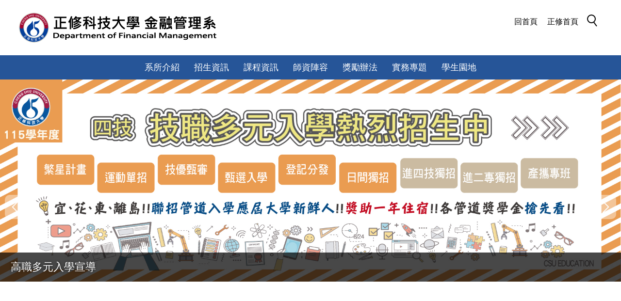

--- FILE ---
content_type: text/html; charset=UTF-8
request_url: https://fb.csu.edu.tw/
body_size: 9424
content:
<!DOCTYPE html>
<html lang="zh-Hant">
<head>


<meta http-equiv="Content-Type" content="text/html; charset=utf-8">
<meta http-equiv="X-UA-Compatible" content="IE=edge,chrome=1" />
<meta name="viewport" content="initial-scale=1.0, user-scalable=1, minimum-scale=1.0, maximum-scale=3.0">
<meta name="apple-mobile-web-app-capable" content="yes">
<meta name="apple-mobile-web-app-status-bar-style" content="black">
<meta name="keywords" content="請填寫網站關鍵記事，用半角逗號(,)隔開" />
<meta name="description" content="請填寫網站簡述" />

<meta content="index,follow" name="robots">

<meta property="og:image"  content="/var/file/112/1112/msys_1112_131569_18610.ico" />

<title>金融管理系(所) </title>

<link rel="shortcut icon" href="/var/file/112/1112/msys_1112_131569_18610.ico" type="image/x-icon" />
<link rel="icon" href="/var/file/112/1112/msys_1112_131569_18610.ico" type="image/x-icon" />
<link rel="bookmark" href="/var/file/112/1112/msys_1112_131569_18610.ico" type="image/x-icon" />

<link rel="apple-touch-icon-precomposed" href="/var/file/112/1112/msys_1112_131569_18610.ico">
<link rel="apple-touch-icon" href="/var/file/112/1112/msys_1112_131569_18610.ico">

<link rel="stylesheet" href="/var/file/112/1112/mobilestyle/combine-zh-tw.css?t=e7dba2d60f" type="text/css" />
<script language="javascript"><!--
 var isHome = true 
 --></script>
<script language="javascript"><!--
 var isExpanMenu = false 
 --></script>
<script type="text/javascript" src="/var/file/js/m_20250707.js" ></script>
</head>
 
<body class="page_mobilehome  ">

<div class="wrap">


<a href="#start-C" class="focusable" title="跳到主要內容區">跳到主要內容區</a>


<div class="fpbgvideo"></div>
<div class="minner">

<div id="Dyn_head">
<div class="header">
	<div class="minner ">







	
<div class="selfhead">
		<div class="meditor">
	
      
         
			<style type="text/css">@import url('https://fonts.googleapis.com/css2?family=Noto+Serif+TC&display=swap');
</style>
<div class="head">
<div class="mlogo"><a href="/"><img alt="" height="64" src="/var/file/112/1112/img/329841070.png" width="655" /></a></div>

<div class="hsearch"><a aria-expanded="false" class="btn navbar-toggle1 sch-toggle" data-toggle="collapse" href="#headsearch" role="button"><span>Search</span></a>

<div class="collapse" id="headsearch">&nbsp;</div>
</div>

<div class="mycollapse1"><button class="navbar-toggle topmenu" data-target=".nav-toggle1" data-toggle="collapse" type="button"><span class="glyphicons show_lines">MENU</span></button>

<div class="navbar-collapse collapse nav-toggle1" id="collapseExample1">
<div class="topnav">
				
				



   
<div class="headnavcust">
	<div class="mnavbar mn-collapse">
		<button type="button" class="navbar-toggle" data-toggle="collapse" data-target=".hd-topnav" aria-expanded="false">
			<span class="glyphicons show_lines">Menu</span>
		</button>
		<div class="nav-toggle collapse navbar-collapse iosScrollToggle hd-topnav">
			<div class="hdmenu">
				<ul class="nav navbar-nav" id="a5cc2f642d6c6bfcd5d065f730cc650a9_MenuTop_topnav">
				
					<li  class=" dropdown "  id="Hln_57" ><a  href="/app/index.php" title="回首頁">回首頁</a></li>
				
					<li  class=" dropdown "  id="Hln_187" ><a  href="https://www.csu.edu.tw/UIPWeb/wSite/mp?mp=10001" title="正修首頁">正修首頁</a></li>
				
        		
				</ul>
			</div>
		</div>
	</div>
</div>

<script>
$(document).ready(function(){
	$(".mnavbar .navbar-toggle").click(function(){
		$(this).toggleClass("open");
		var ariaExpanded = $(this).attr('aria-expanded');
		$(this).attr('aria-expanded',ariaExpanded !== 'true');
	});
   $(".mycollapse .navbar-toggle").click(function(){
      $(this).toggleClass("open");
      var ariaExpanded = $(this).attr('aria-expanded');
      $(this).attr('aria-expanded',ariaExpanded !== 'true');
   });
   $('.iosScrollToggle').on('shown.bs.collapse', function () {
		var togglePos = $(this).css('position');
      if(togglePos !== 'static'){
          ModalHelper.afterOpen();
      }
    });

    $('.iosScrollToggle').on('hide.bs.collapse', function () {
		var togglePos = $(this).css('position');
      if(togglePos !== 'static'){
			ModalHelper.beforeClose();
      }
    });
	
});
</script>



	

<script language="javascript">


	MulttabSwitch("a5cc2f642d6c6bfcd5d065f730cc650a9_MenuTop_topnav");

</script>

         
			</div>
</div>
</div>

<div class="mycollapse"><button class="navbar-toggle" data-target=".nav-toggle" data-toggle="collapse" type="button"><span class="glyphicons show_lines">MENU</span></button>

<div class="navbar-collapse collapse nav-toggle" id="collapseExample2">
<div class="mainmenu">
				
				



   
<div class="headnavcust">
	<div class="mnavbar mn-collapse">
		<button type="button" class="navbar-toggle" data-toggle="collapse" data-target=".hd-mainmenu" aria-expanded="false">
			<span class="glyphicons show_lines">Menu</span>
		</button>
		<div class="nav-toggle collapse navbar-collapse iosScrollToggle hd-mainmenu">
			<div class="hdmenu">
				<ul class="nav navbar-nav" id="a5cc2f642d6c6bfcd5d065f730cc650a9_MenuTop_mainmenu">
				
					<li  class=" dropdown "  id="Hln_62" class="dropdown" ><a role="button" aria-expanded="false" class="dropdown-toggle" data-toggle="dropdown" href="javascript:void(0);return false;" title="系所介紹">系所介紹</a><ul class="dropdown-menu" id="submenu1_62"><li  class=" dropdown " id="Hln_2357"><a href="/p/412-1112-1835.php?Lang=zh-tw" title="主任的話">主任的話</a></li><li  class=" dropdown " id="Hln_534"><a href="/p/412-1112-2298.php?Lang=zh-tw" title="教育目標">教育目標</a></li><li  class=" dropdown " id="Hln_535"><a href="/p/412-1112-2297.php?Lang=zh-tw" title="系所特色">系所特色</a></li><li  class=" dropdown " id="Hln_536"><a href="/p/412-1112-2314.php?Lang=zh-tw" title="發展沿革">發展沿革</a></li><li  class=" dropdown " id="Hln_537"><a href="/p/412-1112-2315.php?Lang=zh-tw" title="系所設備">系所設備</a></li><li  class=" dropdown " id="Hln_538"><a href="/p/412-1112-2324.php?Lang=zh-tw" title="系所位置">系所位置</a></li><li  class=" dropdown " id="Hln_539"><a href="/p/412-1112-2316.php?Lang=zh-tw" title="就業發展">就業發展</a></li><li  class=" dropdown " id="Hln_540"><a href="/p/412-1112-2318.php?Lang=zh-tw" title="連絡我們">連絡我們</a></li></ul></li>
				
					<li  class=" dropdown "  id="Hln_63" class="dropdown" ><a role="button" aria-expanded="false" class="dropdown-toggle" data-toggle="dropdown" href="javascript:void(0);return false;" title="招生資訊">招生資訊</a><ul class="dropdown-menu" id="submenu1_63"><li  class=" dropdown " id="Hln_541"><a href="/p/412-1112-2300.php?Lang=zh-tw" title="碩士班">碩士班</a></li><li  class=" dropdown " id="Hln_542"><a href="/p/412-1112-2301.php?Lang=zh-tw" title="日間部">日間部</a></li><li  class=" dropdown " id="Hln_543"><a href="/p/412-1112-2302.php?Lang=zh-tw" title="進修部">進修部</a></li><li  class=" dropdown " id="Hln_544"><a href="/p/412-1112-2311.php?Lang=zh-tw" title="入學獎勵">入學獎勵</a></li></ul></li>
				
					<li  class=" dropdown "  id="Hln_64" class="dropdown" ><a role="button" aria-expanded="false" class="dropdown-toggle" data-toggle="dropdown" href="javascript:void(0);return false;" title="課程資訊">課程資訊</a><ul class="dropdown-menu" id="submenu1_64"><li  class=" dropdown " id="Hln_545"><a  role="button" aria-expanded="false" class="dropdown-toggle" data-toggle="dropdown" href="javascript:void(0);return false;" title="課程規劃">課程規劃</a><ul class="dropdown-menu" id="submenu2_545"><li  class=" dropdown " id="Hln_3213"><a href="https://fb.csu.edu.tw/p/404-1112-25210.php?Lang=zh-tw" title="日間部碩士班課程標準">日間部碩士班課程標準</a></li><li  class=" dropdown " id="Hln_3211"><a href="https://fb.csu.edu.tw/p/404-1112-25207.php?Lang=zh-tw" title="日間部四技課程標準">日間部四技課程標準</a></li><li  class=" dropdown " id="Hln_3212"><a href="https://fb.csu.edu.tw/p/404-1112-25209.php?Lang=zh-tw" title="進修部四技課程標準">進修部四技課程標準</a></li></ul></li><li  class=" dropdown " id="Hln_546"><a href="/p/412-1112-2306.php?Lang=zh-tw" title="課程模組">課程模組</a></li><li  class=" dropdown " id="Hln_547"><a href="/p/412-1112-2307.php?Lang=zh-tw" title="修課規定">修課規定</a></li><li  class=" dropdown " id="Hln_548"><a href="/p/412-1112-2308.php?Lang=zh-tw" title="校外實習">校外實習</a></li><li  class=" dropdown " id="Hln_550"><a href="/p/412-1112-2327.php?Lang=zh-tw" title="實務專題">實務專題</a></li><li  class=" dropdown " id="Hln_549"><a href="/p/412-1112-2329.php?Lang=zh-tw" title="產學合作">產學合作</a></li><li  class=" dropdown " id="Hln_551"><a href="/p/412-1112-2330.php?Lang=zh-tw" title="課程配合">課程配合</a></li><li  class=" dropdown " id="Hln_2898"><a href="/p/412-1112-2953.php?Lang=zh-tw" title="專業證照實施辦法">專業證照實施辦法</a></li></ul></li>
				
					<li  class=" dropdown "  id="Hln_65" class="dropdown" ><a role="button" aria-expanded="false" class="dropdown-toggle" data-toggle="dropdown" href="javascript:void(0);return false;" title="師資陣容">師資陣容</a><ul class="dropdown-menu" id="submenu1_65"><li  class=" dropdown " id="Hln_553"><a href="https://c013.csu.edu.tw/p/905-1112-0428.php?Lang=zh-tw" title="系主任">系主任</a></li><li  class=" dropdown " id="Hln_554"><a href="/p/412-1112-2323.php?Lang=zh-tw" title="師資介紹">師資介紹</a></li></ul></li>
				
					<li  class=" dropdown "  id="Hln_66" class="dropdown" ><a role="button" aria-expanded="false" class="dropdown-toggle" data-toggle="dropdown" href="javascript:void(0);return false;" title="獎勵辦法">獎勵辦法</a><ul class="dropdown-menu" id="submenu1_66"><li  class=" dropdown " id="Hln_555"><a href="/p/412-1112-2312.php?Lang=zh-tw" title="專業證照獎勵辦法">專業證照獎勵辦法</a></li><li  class=" dropdown " id="Hln_556"><a href="/p/412-1112-2339.php?Lang=zh-tw" title="專業英文競賽獎勵">專業英文競賽獎勵</a></li><li  class=" dropdown " id="Hln_557"><a href="/p/412-1112-2313.php?Lang=zh-tw" title="實務專題競賽獎勵">實務專題競賽獎勵</a></li></ul></li>
				
					<li  class=" dropdown "  id="Hln_2384" class="dropdown" ><a role="button" aria-expanded="false" class="dropdown-toggle" data-toggle="dropdown" href="javascript:void(0);return false;" title="實務專題">實務專題</a><ul class="dropdown-menu" id="submenu1_2384"><li  class=" dropdown " id="Hln_2385"><a href="/p/412-1112-2342.php?Lang=zh-tw" title="實施辦法">實施辦法</a></li><li  class=" dropdown " id="Hln_2386"><a href="/p/412-1112-2343.php?Lang=zh-tw" title="實施時程">實施時程</a></li><li  class=" dropdown " id="Hln_2387"><a href="/p/412-1112-2344.php?Lang=zh-tw" title="相關表件">相關表件</a></li></ul></li>
				
					<li  class=" dropdown "  id="Hln_2383" ><a  href="https://www.flickr.com/photos/169587266@N06/albums/" title="學生園地">學生園地</a></li>
				
        		
				</ul>
			</div>
		</div>
	</div>
</div>



	

<script language="javascript">


	MulttabSwitch("a5cc2f642d6c6bfcd5d065f730cc650a9_MenuTop_mainmenu");

</script>

         
         </div>
</div>
</div>
</div>

<div id="banner">&nbsp;</div>
<script>
        $(document).ready(function () {
            $.hajaxOpenUrl("/app/index.php?Action=mobileloadmod&Type=mobile_sz_mstr&Nbr=16", '#banner');
            $.hajaxOpenUrl("/app/index.php?Action=mobileloadmod&Type=mobilesch&Nbr=0", '#headsearch');
$(".header .topmenu").click(function(){
$(".header .topmenu").toggleClass("menuopening");
});
$(".header .mycollapse .navbar-toggle").click(function(){
$("body").toggleClass("mobileBody");
});

        });
    </script>
      
      
   






	
	</div>
</div>




	</div>
</div>
<script language="javascript">


$('.hdmenu .dropdown-toggle').on("click", function(event){
	event.stopPropagation();
});

$('.hdmenu .dropdown-toggle .caret').on("click", function(event){
	event.stopPropagation();
	event.preventDefault();
	$(event.target).parent().parent().click();
});
$(document).ready(function(){
	var isPhone = /Android|webOS|iPhone|iPad|iPod|BlackBerry|IEMobile|Opera Mini/i.test(navigator.userAgent);
	$(".hdmenu .dropdown-toggle").parent().off("mouseenter");
	$(".hdmenu .dropdown-toggle").parent().on("mouseenter",function(event){
		if(isPhone || isExpanMenu) {
			if(!$(event.target).hasClass("caret"))
			return;
		}
		if((isExpanMenu && isPhone) || !isExpanMenu){
			if(!$(this).hasClass('open'))
				$(this).addClass('open');
		}
			
	});
});


if(typeof(_LoginHln)=='undefined') var _LoginHln = new hashUtil();

if(typeof(_LogoutHln)=='undefined') var _LogoutHln = new hashUtil();

if(typeof(_HomeHln)=='undefined') var _HomeHln = new hashUtil();

if(typeof(_InternalHln)=='undefined') var _InternalHln = new hashUtil();


$(document).ready(function(){
   if(typeof(loginStat)=='undefined') {
   	if(popChkLogin()) loginStat="login";
   	else loginStat="logout";
	}
	dealHln(isHome,loginStat,$('div.hdmenu'));

	
		MulttabSwitch("a5cc2f642d6c6bfcd5d065f730cc650a9_MenuTop");
	
	
});

var firstWidth = window.innerWidth;
function mobilehead_widthChangeCb() {
if((firstWidth>=767 && window.innerWidth<767) || (firstWidth<767 && window.innerWidth>=767))  location.reload();
if(window.innerWidth <767) {
setTimeout(()=>{
	var div = document.getElementsByClassName('mycollapse');
	if(div=='undefined' || div.length==0) div = document.getElementsByClassName('nav-toggle navbar-collapse iosScrollToggle');
   div = div[0];
   //var focusableElements = div.querySelectorAll('li>a[href], button, input[type="text"], select, textarea');
   var focusableElements = div.querySelectorAll('a[href], button, input[type="text"], select, textarea');
	focusableElements[focusableElements.length-1].addEventListener('keydown', function(event) {
   	if (event.key === 'Tab') {
      	$(".hdmenu .dropdown").removeClass("open");
         var button= document.getElementsByClassName('navbar-toggle');
         button= button[0];
         button.click();
      }
	});
},1000);
}else{
	var div = document.getElementsByClassName('mycollapse');
   if(div=='undefined' || div.length==0) div = document.getElementsByClassName('nav-toggle navbar-collapse iosScrollToggle');
   div = div[0];
   var focusableElements = div.querySelectorAll('a[href]');
   focusableElements[focusableElements.length-1].addEventListener('keydown', function(event) {
      if (event.key === 'Tab') {
         $(".hdmenu .dropdown").removeClass("open");
      }
   });
}
}
window.addEventListener('resize', mobilehead_widthChangeCb);
mobilehead_widthChangeCb();
</script>
<noscript>本功能需使用支援JavaScript之瀏覽器才能正常操作</noscript>
<!-- generated at Mon Nov 24 2025 16:41:29 --></div>

<main id="main-content">
<div class="main">
<div class="minner">

	
	
<div class="row col1 row_0">
	<div class="mrow ">
		
			
			
			
			 
		
			
			
			
			
				
        		
         	
				<div class="col col_02">
					<div class="mcol">
					
						
						
						<div id="Dyn_2_1" class="M10045  ">

<script>
$(document).ready(function() {
	$('#a528f7b5aca38186ef84893dc8c14668c_Div .nav-tabs a').keydown(function (e) {
		if (e.shiftKey && e.keyCode === 9) {
	   	$(this).parent().prev().children().tab('show');
	   	$(this).parent().prev().children().prop("tabindex","0");
  		}
	});
	$('#a528f7b5aca38186ef84893dc8c14668c_Div .nav-tabs a').focus(function (e) {
		a528f7b5aca38186ef84893dc8c14668c_goto(this);
	});
});
function a528f7b5aca38186ef84893dc8c14668c_goto(obj){
		$(obj).tab('show');
		$(obj).prop("tabindex","0");
		$(obj).attr("aria-selected","true");
		$(obj).parent().siblings().children().prop("tabindex","-1");
		$(obj).parent().siblings().children().removeAttr("aria-selected");
		$('#sm_a528f7b5aca38186ef84893dc8c14668c_0').prop("tabindex","0");
}
</script>
<div id="a528f7b5aca38186ef84893dc8c14668c_Div" class="module module-complex md_style1">
	<div class="minner">
		<header class="mt mthide ">
	 
	
</header>

		<section class="mb">
			<nav><ul role="presentation" class="nav nav-tabs">
			
			
			<li role="presentation" class="active"><a title="最新公告"  id="sm_a528f7b5aca38186ef84893dc8c14668c_0"  tabindex="0" href="#cmb_4_0" data-toggle="tab" role="tab" aria-selected="true"><h2>最新公告</h2></a></li>
			
			
			
			
			
			<li role="presentation"><a title="系務公告" id="sm_a528f7b5aca38186ef84893dc8c14668c_1"  tabindex="-1" href="#cmb_4_1" data-toggle="tab" role="tab"><h2>系務公告</h2></a></li>
			
			
			
			
			<li role="presentation"><a title="師生榮譽" id="sm_a528f7b5aca38186ef84893dc8c14668c_2"  tabindex="-1" href="#cmb_4_2" data-toggle="tab" role="tab"><h2>師生榮譽</h2></a></li>
			
			
			
			
			<li role="presentation"><a title="競賽訊息" id="sm_a528f7b5aca38186ef84893dc8c14668c_3"  tabindex="-1" href="#cmb_4_3" data-toggle="tab" role="tab"><h2>競賽訊息</h2></a></li>
			
			
			</ul></nav>
			<div class="tab-content">
				
				
				
				
				
					<div class="tab-pane fade in active" id="cmb_4_0">
						<div id="sm_div_cmb_4_10044"></div>
	               <script>$(document).ready(function() {$.hajaxOpenUrl('/app/index.php?Action=mobileloadmod&Type=mobile_rcg_mstr&Nbr=27','#sm_div_cmb_4_10044','',function(){menuDropAct(0);});})</script>
						
							<a id="sm_a528f7b5aca38186ef84893dc8c14668c_1_href" href="" onkeyup="$('#sm_a528f7b5aca38186ef84893dc8c14668c_1').focus();"><img  alt="" src="/images/clear.gif" /></a>
						
					</div>
				
				
				
				
				
				
				
				
				
					<div class="tab-pane fade" id="cmb_4_1">
						<div id="sm_div_cmb_4_10041"></div>
                  <script>$(document).ready(function() {$.hajaxOpenUrl('/app/index.php?Action=mobileloadmod&Type=mobile_rcg_mstr&Nbr=24','#sm_div_cmb_4_10041','',function(){menuDropAct(0);});})</script>

						
							<a id="sm_a528f7b5aca38186ef84893dc8c14668c_2_href" href="" onkeyup="$('#sm_a528f7b5aca38186ef84893dc8c14668c_2').focus();"><img  alt="" src="/images/clear.gif" /></a>
						

					</div>
            
				
				
				
				
				
				
				
					<div class="tab-pane fade" id="cmb_4_2">
						<div id="sm_div_cmb_4_10043"></div>
                  <script>$(document).ready(function() {$.hajaxOpenUrl('/app/index.php?Action=mobileloadmod&Type=mobile_rcg_mstr&Nbr=26','#sm_div_cmb_4_10043','',function(){menuDropAct(0);});})</script>

						
							<a id="sm_a528f7b5aca38186ef84893dc8c14668c_3_href" href="" onkeyup="$('#sm_a528f7b5aca38186ef84893dc8c14668c_3').focus();"><img  alt="" src="/images/clear.gif" /></a>
						

					</div>
            
				
				
				
				
				
				
				
					<div class="tab-pane fade" id="cmb_4_3">
						<div id="sm_div_cmb_4_10042"></div>
                  <script>$(document).ready(function() {$.hajaxOpenUrl('/app/index.php?Action=mobileloadmod&Type=mobile_rcg_mstr&Nbr=25','#sm_div_cmb_4_10042','',function(){menuDropAct(0);});})</script>

						

					</div>
            
				
				
			</div>
		</section>
	</div>
</div>

<!-- generated at Wed Sep 24 2025 11:15:01 --></div>

					
						
						
						<div id="Dyn_2_2" class="M10046  ">

<div class="module module-special md_style3">
<div class="mouter">
	<header class="mt ">
	 
	<h2 class="mt-title">活動訊息</h2>
</header>

	<section class="mb">
		
      
      	
	<div class="row listBS">
	
	
		
		<div class="d-item v-itd col-sm-4">
<div class="mbox">
	<div class="d-img">
		<a href="https://fb.csu.edu.tw/p/406-1112-24829,r28.php?Lang=zh-tw"  title="2026探索冬令營-Money Go！青春理財體驗營"><img src="/var/file/112/1112/pictures/905/m/mczh-tw960x450_small24829_730581891717.jpg"  class="img-responsive" alt="2026探索冬令營-Money Go！青春理財體驗營圖片" /></a>
	</div>
	<div class="d-txt">
		<div class="mtitle">
			
			<a href="https://fb.csu.edu.tw/p/406-1112-24829,r28.php?Lang=zh-tw"  title="2026探索冬令營-Money Go！青春理財體驗營">
				2026探索冬令營-Money Go！青春理財體驗營
			</a>
			
			
			
		</div>
		<div class="mdetail">
			
   <div class="meditor">
			<div class="dateTime">2025/11/6</div>
<div class="location">全國性</div>
	</div>
			
		</div>
	</div>
	
</div>
</div>

		
	
		
		<div class="d-item v-itd col-sm-4">
<div class="mbox">
	<div class="d-img">
		<a href="https://fb.csu.edu.tw/p/406-1112-24425,r28.php?Lang=zh-tw"  title="2025_10月全國高中職金融商品投資邀請賽"><img src="/var/file/112/1112/pictures/552/m/mczh-tw960x450_small24425_228267584113.jpg"  class="img-responsive" alt="2025_10月全國高中職金融商品投資邀請賽圖片" /></a>
	</div>
	<div class="d-txt">
		<div class="mtitle">
			
			<a href="https://fb.csu.edu.tw/p/406-1112-24425,r28.php?Lang=zh-tw"  title="2025_10月全國高中職金融商品投資邀請賽">
				2025_10月全國高中職金融商品投資邀請賽
			</a>
			
			
			
		</div>
		<div class="mdetail">
			
   <div class="meditor">
			<div class="dateTime">2025/10/31</div>
<div class="location">全國性</div>
	</div>
			
		</div>
	</div>
	
</div>
</div>

		
	
		
		<div class="d-item v-itd col-sm-4">
<div class="mbox">
	<div class="d-img">
		<a href="https://fb.csu.edu.tw/p/406-1112-23786,r28.php?Lang=zh-tw"  title="2025全國大專院校金融投資模擬競賽"><img src="/var/file/112/1112/pictures/536/m/mczh-tw960x450_small23786_612537306715.jpg"  class="img-responsive" alt="2025全國大專院校金融投資模擬競賽圖片" /></a>
	</div>
	<div class="d-txt">
		<div class="mtitle">
			
			<a href="https://fb.csu.edu.tw/p/406-1112-23786,r28.php?Lang=zh-tw"  title="2025全國大專院校金融投資模擬競賽">
				2025全國大專院校金融投資模擬競賽
			</a>
			
			
			
		</div>
		<div class="mdetail">
			
   <div class="meditor">
			<div class="dateTime">2025/11/27</div>
<div class="location">全國性</div>
	</div>
			
		</div>
	</div>
	
</div>
</div>

		
	
	</div>


      
   	
			<p class="more"><a href="https://fb.csu.edu.tw/p/403-1112-28-1.php?Lang=zh-tw" title="更多活動">更多活動</a></p>
   	
	</section>
</div>
</div>

</div>

					
						
						
						<div id="Dyn_2_3" class="M10039  ">

<div class="module module-special md_style2">
<div class="mouter">
	<header class="mt ">
	 
	<h2 class="mt-title">專業連結</h2>
</header>

	<section class="mb">
		
      
      	
	<div class="row listBS">
	
	
		
		<div class="d-item v-itd col-sm-4">
<div class="mbox">
	<div class="d-img">
		<a href="https://ics2.softbi.com/toc.adm.marketing.marketing.action"  title="雲端華陀"><img src="/var/file/112/1112/pictures/714/m/mczh-tw960x450_small264_326918983804.jpg"  class="img-responsive" alt="雲端華陀圖片" /></a>
	</div>
	<div class="d-txt">
		<div class="mtitle">
			
			<a href="https://ics2.softbi.com/toc.adm.marketing.marketing.action"  title="雲端華陀">
				雲端華陀
			</a>
			
			
			
		</div>
		<div class="mdetail">
			<i class="mdate before">2023/12/18 </i>
   <div class="meditor">
			正修科大參加「2023匯上海兩岸電競文化節」《英雄聯盟》賽事，經過一番激戰，從247支隊事，經過一番激戰，從247支隊伍脫穎而出拿下季軍，展現正修電子競技實力。本次在大陸上海舉行的「2023匯上海兩岸電競...
	</div>
			
		</div>
	</div>
	
</div>
</div>

		
	
		
		<div class="d-item v-itd col-sm-4">
<div class="mbox">
	<div class="d-img">
		<a href="https://tejpro.tej.com.tw/SchoolDoc/CSU/?lang=zh-TW"  title="TEJPRO資料庫系統"><img src="/var/file/112/1112/pictures/674/m/mczh-tw960x450_small266_665315103452.jpg"  class="img-responsive" alt="TEJPRO資料庫系統圖片" /></a>
	</div>
	<div class="d-txt">
		<div class="mtitle">
			
			<a href="https://tejpro.tej.com.tw/SchoolDoc/CSU/?lang=zh-TW"  title="TEJPRO資料庫系統">
				TEJPRO資料庫系統
			</a>
			
			
			
		</div>
		<div class="mdetail">
			<i class="mdate before">2025/09/30 </i>
   <div class="meditor">
			正修科大參加「2023匯上海兩岸電競文化節」《英雄聯盟》賽事，經過一番激戰，從247支隊事，經過一番激戰，從247支隊伍脫穎而出拿下季軍，展現正修電子競技實力。本次在大陸上海舉行的「2023匯上海兩岸電競...
	</div>
			
		</div>
	</div>
	
</div>
</div>

		
	
		
		<div class="d-item v-itd col-sm-4">
<div class="mbox">
	<div class="d-img">
		<a href="http://fcs-csu.efit99.com.tw"  title="FCS專業證照模考系統"><img src="/var/file/112/1112/pictures/529/m/mczh-tw960x450_small267_109999884559.jpg"  class="img-responsive" alt="FCS專業證照模考系統圖片" /></a>
	</div>
	<div class="d-txt">
		<div class="mtitle">
			
			<a href="http://fcs-csu.efit99.com.tw"  title="FCS專業證照模考系統">
				FCS專業證照模考系統
			</a>
			
			
			
		</div>
		<div class="mdetail">
			<i class="mdate before">2023/12/18 </i>
   <div class="meditor">
			正修科大參加「2023匯上海兩岸電競文化節」《英雄聯盟》賽事，經過一番激戰，從247支隊事，經過一番激戰，從247支隊伍脫穎而出拿下季軍，展現正修電子競技實力。本次在大陸上海舉行的「2023匯上海兩岸電競...
	</div>
			
		</div>
	</div>
	
</div>
</div>

		</div><div class="row listBS">
	
		
		<div class="d-item v-itd col-sm-4">
<div class="mbox">
	<div class="d-img">
		<a href="https://www.xq.com.tw/"  title="XQ全球贏家"><img src="/var/file/112/1112/pictures/848/m/mczh-tw960x450_small265_702054784562.jpg"  class="img-responsive" alt="XQ全球贏家圖片" /></a>
	</div>
	<div class="d-txt">
		<div class="mtitle">
			
			<a href="https://www.xq.com.tw/"  title="XQ全球贏家">
				XQ全球贏家
			</a>
			
			
			
		</div>
		<div class="mdetail">
			<i class="mdate before">2023/12/18 </i>
   <div class="meditor">
			正修科大參加「2023匯上海兩岸電競文化節」《英雄聯盟》賽事，經過一番激戰，從247支隊事，經過一番激戰，從247支隊伍脫穎而出拿下季軍，展現正修電子競技實力。本次在大陸上海舉行的「2023匯上海兩岸電競...
	</div>
			
		</div>
	</div>
	
</div>
</div>

		
	
		
		<div class="d-item v-itd col-sm-4">
<div class="mbox">
	<div class="d-img">
		<a href="https://racampus.moneydj.com/csu/"  title="智能投資理財"><img src="/var/file/112/1112/pictures/427/m/mczh-tw960x450_small5261_463813084675.jpg"  class="img-responsive" alt="智能投資理財圖片" /></a>
	</div>
	<div class="d-txt">
		<div class="mtitle">
			
			<a href="https://racampus.moneydj.com/csu/"  title="智能投資理財">
				智能投資理財
			</a>
			
			
			
		</div>
		<div class="mdetail">
			<i class="mdate before">2023/12/18 </i>
   <div class="meditor">
			
	</div>
			
		</div>
	</div>
	
</div>
</div>

		
	
		
		<div class="d-item v-itd col-sm-4">
<div class="mbox">
	<div class="d-img">
		<a href="https://www.tabf.org.tw/"  title="金融研訓院"><img src="/var/file/112/1112/pictures/708/m/mczh-tw960x450_small5262_207391584787.jpg"  class="img-responsive" alt="金融研訓院圖片" /></a>
	</div>
	<div class="d-txt">
		<div class="mtitle">
			
			<a href="https://www.tabf.org.tw/"  title="金融研訓院">
				金融研訓院
			</a>
			
			
			
		</div>
		<div class="mdetail">
			<i class="mdate before">2023/12/18 </i>
   <div class="meditor">
			
	</div>
			
		</div>
	</div>
	
</div>
</div>

		
	
	</div>


      
   	
			<p class="more"><a href="https://fb.csu.edu.tw/p/403-1112-22-1.php?Lang=zh-tw" title="更多新聞">更多新聞</a></p>
   	
	</section>
</div>
</div>

</div>

					
					</div>
				</div> 
			 
		
			
			
			
			 
		
	</div>
</div>
	

	
	
<div class="row col2 row_1">
	<div class="mrow ">
		
			
			
			
			
				
        		
         	
				<div class="col col_01">
					<div class="mcol">
					
						
						
						<div id="Dyn_1_1_1" class="M10047  ">

<div class="module module-special md_style4">
<div class="mouter">
	<header class="mt ">
	 
	<h2 class="mt-title">學生成果</h2>
</header>

	<section class="mb">
		
      
      	
	<div class="row listBS">
	
	
		
		<div class="d-item v-td col-sm-12">
<div class="mbox">
	<div class="d-txt">
		<div class="mtitle">
			
			<a href="https://fb.csu.edu.tw/p/406-1112-23148,r29.php?Lang=zh-tw"  title="113學年度實務專題成果">
				113學年度實務專題成果
			</a>
			
			
			
		</div>
		<div class="mdetail">
			
			<div class="meditor">
			
			</div>
			
		</div>
	</div>
	
</div>
</div>

		
	
	</div>


      
   	
			<p class="more"><a href="https://fb.csu.edu.tw/p/403-1112-29-1.php?Lang=zh-tw" title="更多作品">更多作品</a></p>
   	
	</section>
</div>
</div>

<!-- generated at Wed Sep 24 2025 11:15:01 --></div>

					
					</div>
				</div> 
			 
		
			
			
			
			
				
        		
         	
				<div class="col col_02">
					<div class="mcol">
					
						
						
						<div id="Dyn_1_2_1" class="M10048  ">

<div class="module module-link md_style99">
<div class="mouter">
	<header class="mt mthide ">
	 
	
</header>

	<section class="mb">
		
      
      	
	<div class="row listBS">
	
	
		
		<div class="d-item d-img col-sm-12">
<div class="mbox">
	<div class="d-img">
		<a  href=""  target="_blank"   title="link1(另開新視窗)"><img src="/var/file/112/1112/plugin/mobile/pictures/linkdet_28_5472200_68745.jpg" class="img-responsive" alt="link1(另開新視窗)"  width="882" height="384" /></a>  
		
	</div>
	
</div>
</div>

		
	
	</div>


      
   	
	</section>
</div>
</div>

<!-- generated at Wed Sep 24 2025 11:15:01 --></div>

					
						
						
						<div id="Dyn_1_2_2" class="M10049  ">

<div class="module module-link md_style1">
<div class="mouter">
	<header class="mt mthide ">
	 
	
</header>

	<section class="mb">
		
      
      	
	<div class="row listBS">
	
	
		
		<div class="d-item d-img col-sm-6">
<div class="mbox">
	<div class="d-img">
		<a  href=""  target="_blank"   title="link01(另開新視窗)"><img src="/var/file/112/1112/plugin/mobile/pictures/linkdet_29_8539330_69110.jpg" class="img-responsive" alt="link01(另開新視窗)"  width="437" height="283" /></a>  
		
	</div>
	
</div>
</div>

		
	
		
		<div class="d-item d-img col-sm-6">
<div class="mbox">
	<div class="d-img">
		<a  href=""  target="_blank"   title="link02(另開新視窗)"><img src="/var/file/112/1112/plugin/mobile/pictures/linkdet_30_8739662_69030.jpg" class="img-responsive" alt="link02(另開新視窗)"  width="437" height="283" /></a>  
		
	</div>
	
</div>
</div>

		
	
	</div>


      
   	
	</section>
</div>
</div>

<!-- generated at Wed Sep 24 2025 11:15:01 --></div>

					
					</div>
				</div> 
			 
		
			
			
			
			 
		
	</div>
</div>
	

	
	
<div class="row col1 row_2">
	<div class="mrow container">
		
			
			
			
			 
		
			
			
			
			
				
        		
         	
				<div class="col col_02">
					<div class="mcol">
					
						
						
						<div id="Dyn_2_2_1" class="M10050  ">

<div class="module module-special md_style6">
<div class="mouter">
	<header class="mt ">
	 
	<h2 class="mt-title">影片專區</h2>
</header>

	<section class="mb">
		
      
      	<div class="_special_listSlide_2_2_a4d4b37bcca53b210af6ac21b133c9441 row listBS listSlide owl-carousel"> 


	
		
			
			
				<div class="d-item d-detail col-sm-12">
<div class="mbox">
	<div class="d-txt">
		<div class="mdetail">
			
			
			<div class="meditor">
			<div class="embedvideo">
<iframe width="560" height="315" src="https://www.youtube.com/embed/l_wij7LQtI0?si=YFRQQ9ThmNSXxRsc" title="YouTube video player" frameborder="0" allow="accelerometer; autoplay; clipboard-write; encrypted-media; gyroscope; picture-in-picture; web-share" allowfullscreen></iframe>
</div>
	      </div>
			
		</div>
	</div>
	
</div>
</div>

			
	

</div>
<script type="text/javascript" defer>
if(1>1) { 
	$(document).ready(function() {
   var special_owl = $('._special_listSlide_2_2_a4d4b37bcca53b210af6ac21b133c9441').owlCarousel({ 
			items:1,
			loop:true,  
			nav:true, 
			
	    	dots: true,
			
				responsive:{
								  0:{
										items:1,
								  },
								  768:{
										items:1,
								  }
								}
			
	  });

tabCarousel(special_owl,'._special_listSlide_2_2_a4d4b37bcca53b210af6ac21b133c9441','往左移動','往右移動',"2022金融管理系招生影片圖片~@~@~@",'',0)
	});
} else {
	$('._special_listSlide_2_2_a4d4b37bcca53b210af6ac21b133c9441').removeClass("owl-carousel"); 
}
</script>

      
   	
	</section>
</div>
</div>

<!-- generated at Wed Sep 24 2025 11:15:01 --></div>

					
					</div>
				</div> 
			 
		
			
			
			
			 
		
	</div>
</div>
	

	
	
<div class="row col1 row_3">
	<div class="mrow ">
		
			
			
			
			 
		
			
			
			
			
				
        		
         	
				<div class="col col_02">
					<div class="mcol">
					
						
						
						<div id="Dyn_3_2_1" class="M10051  ">

<div class="module module-special md_style5">
<div class="mouter">
	<header class="mt ">
	 
	<h2 class="mt-title">系所特色</h2>
</header>

	<section class="mb">
		
      
      	
	<div class="row listBS">
	
	
		
		<div class="d-item h-il-td col-sm-12">
<div class="mbox">
	<div class="d-img">
		<a href="https://fb.csu.edu.tw/p/406-1112-284,r31.php?Lang=zh-tw"  title="課程規劃"><img src="/var/file/112/1112/pictures/124/m/mczh-tw960x450_small284_23485095473.jpg"  class="img-responsive" alt="課程規劃圖片" /></a>
	</div>
	<div class="d-txt">
		<div class="mtitle">
			
			<a href="https://fb.csu.edu.tw/p/406-1112-284,r31.php?Lang=zh-tw"  title="課程規劃">
				課程規劃
			</a>
			
			
			
		</div>
		<div class="mdetail">
			
   <div class="meditor">
			<p>本系旨在培育理論與實務兼備之金融管理專業人才。 </p>
課程發展著重「財富管理」、「金融行銷」、「財務規劃」三大專業領域。</p>
課程設計朝向「專業化」、「務實化」、「資訊化」三大專業訓練。
	</div>
			
		</div>
	</div>
	
</div>
</div>

		</div><div class="row listBS">
	
		
		<div class="d-item h-il-td col-sm-12">
<div class="mbox">
	<div class="d-img">
		<a href="https://fb.csu.edu.tw/p/406-1112-285,r31.php?Lang=zh-tw"  title="校外實習"><img src="/var/file/112/1112/pictures/331/m/mczh-tw960x450_small285_56540738617.jpg"  class="img-responsive" alt="校外實習圖片" /></a>
	</div>
	<div class="d-txt">
		<div class="mtitle">
			
			<a href="https://fb.csu.edu.tw/p/406-1112-285,r31.php?Lang=zh-tw"  title="校外實習">
				校外實習
			</a>
			
			
			
		</div>
		<div class="mdetail">
			
   <div class="meditor">
			提供暑期與學期的業界實習機會。<br>
掌握產業動態，強化團隊精神。<br>
旨在讓學生畢業即可順利進入職場。
	</div>
			
		</div>
	</div>
	
</div>
</div>

		</div><div class="row listBS">
	
		
		<div class="d-item h-il-td col-sm-12">
<div class="mbox">
	<div class="d-img">
		<a href="https://fb.csu.edu.tw/p/406-1112-286,r31.php?Lang=zh-tw"  title="學生活動"><img src="/var/file/112/1112/pictures/802/m/mczh-tw960x450_small286_302451795011.jpg"  class="img-responsive" alt="學生活動圖片" /></a>
	</div>
	<div class="d-txt">
		<div class="mtitle">
			
			<a href="https://fb.csu.edu.tw/p/406-1112-286,r31.php?Lang=zh-tw"  title="學生活動">
				學生活動
			</a>
			
			
			
		</div>
		<div class="mdetail">
			
   <div class="meditor">
			<p><span style="font-size:12.0pt"><span style="font-family:&quot;新細明體&quot;,serif">通過多元化的活動體驗和參與</span></span></p>

<p><span style="font-size:12.0pt"><span style="font-family:&quot;新細明體&quot;,serif">培養社交技能和正向價值觀</span></span></p>

<p><span style="font-size:12.0pt"><span style="font-family:&quot;新細明體&quot;,serif">並為未來的學術和職業生涯強化基礎</span></span></p>
	</div>
			
		</div>
	</div>
	
</div>
</div>

		
	
	</div>


      
   	
	</section>
</div>
</div>

<!-- generated at Wed Sep 24 2025 11:15:01 --></div>

					
					</div>
				</div> 
			 
		
			
			
			
			 
		
	</div>
</div>
	

	
	

</div>
</div>
</main>


	<style>
	@media (min-width: 481px) {.row_0 .col_01 { width: 0%;}.row_0 .col_02 { width: 100%;}.row_0 .col_03 { width: 0%;}}@media (min-width: 481px) {.row_1 .col_01 { width: 30%;}.row_1 .col_02 { width: 70%;}.row_1 .col_03 { width: 0%;}}@media (min-width: 481px) {.row_2 .col_01 { width: 0%;}.row_2 .col_02 { width: 100%;}.row_2 .col_03 { width: 0%;}}@media (min-width: 481px) {.row_3 .col_01 { width: 0%;}.row_3 .col_02 { width: 100%;}.row_3 .col_03 { width: 0%;}}
	</style>


<div id="Dyn_footer">
<div class="footer">
<div class="minner container">





<ul class="langbar">

	 <li><a class="active" title="繁體"><span>繁體</span></a></li>

	 <li><a href="#" onclick="openLangUrl('zh-cn');return false;" title="简体"><span>简体</span></a></li>

	 <li><a href="#" onclick="openLangUrl('en');return false;" title="English"><span>English</span></a></li>

</ul>
<script>
function openLangUrl(p_lang) {
   var curlang = getUrlParam("Lang");
   if(curlang!="") {
      var str = window.location+"";
      window.location = str.replace("Lang="+curlang,"Lang="+p_lang);
   }
   else {
      if(window.location.href.indexOf("?")>0)
         window.location=window.location+'&Lang='+p_lang;
      else
         window.location=window.location+'?Lang='+p_lang;
   }
}
function getUrlParam(paramName,url){
	if(typeof url=="undefined") url=window.location;
   var oRegex = new RegExp( '[\?&]' + paramName + '=([^&]+)', 'i' ) ;
   var oMatch = oRegex.exec(url) ;
   if ( oMatch && oMatch.length > 1 )
      return oMatch[1] ;
   else
      return '' ;
}
</script>



<div class="copyright">
<div class="meditor">
	<div id="footLogo"><a href="#"><img src="/var/file/55/1055/img/2/footLogo.png" /></a></div>

<div class="foot">
<div class="address">辦公室：人文大樓7樓 金融管理系<br />
地址：833 高雄市鳥松區澄清路840號</div>

<div class="contact">電話：07-7358800 ext.5202/5203<br />
信箱：fb@gcloud.csu.edu.tw</div>

<div class="times">
<div id="counter">&nbsp;</div>

<div id="update">&nbsp;</div>
</div>
</div>
<script>
        $(document).ready(function () {
           $.hajaxOpenUrl("/app/index.php?Action=mobileloadmod&Type=mobilecounter&Nbr=0", '#counter');
            $.hajaxOpenUrl("/app/index.php?Action=mobileloadmod&Type=mobilelastupdate&Nbr=0", '#update');
        });
    </script>
	
</div>
</div>





</div>
</div>
<!-- generated at Wed Sep 24 2025 11:15:01 --></div>


</div>
</div>
<div class="fpbgvideo"></div>




<div id="_pop_login" class="mpopdiv">
<script>$(document).ready(function() {$.hajaxOpenUrl('/app/index.php?Action=mobileloadmod&Type=mobilepoplogin&Nbr=0','#_pop_login','',function(){menuDropAct();});})</script>
</div>




<div id="_pop_tips" class="mtips">
	<div class="mbox">
	</div>
</div>
<div id="_pop_dialog" class="mdialog">
	<div class="minner">
		<div class="mcont">
		</div>
		<footer class="mdialog-foot">
        	<button type="submit" class="mbtn mbtn-s">OK</button>
        	<button type="submit" class="mbtn mbtn-c">Cancel</button>
		</footer>
	</div>
</div>

<div class="pswp" tabindex="-1" role="dialog" aria-hidden="true">
	<!-- Background of PhotoSwipe. 
	It's a separate element, as animating opacity is faster than rgba(). -->
	<div class="pswp__bg"></div>
		<!-- Slides wrapper with overflow:hidden. -->
		<div class="pswp__scroll-wrap">
		<!-- Container that holds slides. PhotoSwipe keeps only 3 slides in DOM to save memory. -->
		<!-- don't modify these 3 pswp__item elements, data is added later on. -->
		<div class="pswp__container">
			 <div class="pswp__item"></div>
			 <div class="pswp__item"></div>
			 <div class="pswp__item"></div>
		</div>
		<!-- Default (PhotoSwipeUI_Default) interface on top of sliding area. Can be changed. -->
		<div class="pswp__ui pswp__ui--hidden">
			<div class="pswp__top-bar">
				<!--  Controls are self-explanatory. Order can be changed. -->
					<div class="pswp__counter"></div>
					<button class="pswp__button pswp__button--close" title="Close (Esc)">Close (Esc)</button>
					<button class="pswp__button pswp__button--share" title="Share">Share</button>
					<button class="pswp__button pswp__button--fs" title="Toggle fullscreen">Toggle fullscreen</button>
					<button class="pswp__button pswp__button--zoom" title="Zoom in/out">Zoom in/out</button>
				  <!-- Preloader demo https://codepen.io/dimsemenov/pen/yyBWoR -->
				  <!-- element will get class pswp__preloader-active when preloader is running -->
				  <div class="pswp__preloader">
						<div class="pswp__preloader__icn">
						  <div class="pswp__preloader__cut">
							 <div class="pswp__preloader__donut"></div>
						  </div>
						</div>
				  </div>
			 </div>
			 <div class="pswp__share-modal pswp__share-modal--hidden pswp__single-tap">
				  <div class="pswp__share-tooltip"></div> 
			 </div>
			 <button class="pswp__button pswp__button--arrow--left" title="Previous (arrow left)">Previous (arrow left)</button>
			 <button class="pswp__button pswp__button--arrow--right" title="Next (arrow right)">Next (arrow right)</button>
			 <div class="pswp__caption">
				  <div class="pswp__caption__center"></div>
			 </div>
	</div>
</div>
</div>



<!--<script>NProgress.done();</script>-->
<script>
function popChkLogin(){
	if(typeof(loginStat)=='undefined') {
   	var chkstat=0;
      var chkUrl='/app/index.php?Action=mobilelogin';
      var chkData = {Op:'chklogin'};
      var chkObj=$.hajaxReturn(chkUrl,chkData);
   	chkstat=chkObj.stat;
		if(chkstat) {
			loginStat="login"; 
			return true;
		}else {
			loginStat="logout"; 
			return false;
		}	
	}else {
		if(loginStat=="login") return true;
		else return false;
	}
}

</script>
</body>
</html>
<!-- generated at Tue Jan 13 2026 14:52:51 -->

--- FILE ---
content_type: text/html; charset=UTF-8
request_url: https://fb.csu.edu.tw/app/index.php?Action=mobileloadmod&Type=mobile_sz_mstr&Nbr=16
body_size: 1031
content:



<div class="module module-adv md_style99">
	<div class="mouter">
	<header class="mt mthide ">
	 
	
</header>

	<section class="mb">
		<div class="minner">
		<div class="banner mads-li mcarousel owl-carousel __636___listAds">

		

			
			<figure class="figBS">
			
					<a href="/app/index.php?Plugin=mobile&Action=mobileads&ad=927" target="_blank" title="114年台評會評鑑通過(另開新視窗)">
					
						<img class="img-responsive madv-img madv-img-large-nosmall" src="/var/file/112/1112/randimg/mobileadv_927_3170696_18583.jpg" alt="114年台評會評鑑通過"/>
						
					
					
					</a>
					<div class="bn-txt bn-bottom"><div class="bn-txt-bg" style="background-color:"></div><figcaption>114年台評會評鑑通過</figcaption></div>
			 
			
			</figure>
		

			
			<figure class="figBS">
			
					<a href="/app/index.php?Plugin=mobile&Action=mobileads&ad=1030" target="_blank" title="高職多元入學宣導(另開新視窗)">
					
						<img class="img-responsive madv-img madv-img-large-nosmall" src="/var/file/112/1112/randimg/mobileadv_1030_7871551_65284.jpg" alt="高職多元入學宣導"/>
						
					
					
					</a>
					<div class="bn-txt bn-bottom"><div class="bn-txt-bg" style="background-color:"></div><figcaption>高職多元入學宣導</figcaption></div>
			 
			
			</figure>
		

			
			<figure class="figBS">
			
					<a href="/app/index.php?Plugin=mobile&Action=mobileads&ad=264" target="_blank" title="全校簡介(10分鐘知正修)(另開新視窗)">
					
						<img class="img-responsive madv-img madv-img-large-nosmall" src="/var/file/112/1112/randimg/mobileadv_264_7392990_65148.jpg" alt="全校簡介(10分鐘知正修)"/>
						
					
					
					</a>
					<div class="bn-txt bn-bottom"><div class="bn-txt-bg" style="background-color:"></div><figcaption>全校簡介(10分鐘知正修)</figcaption></div>
			 
			
			</figure>
		

			
			<figure class="figBS">
			
					<a href="/app/index.php?Plugin=mobile&Action=mobileads&ad=718" target="_blank" title="高中多元入學宣導(另開新視窗)">
					
						<img class="img-responsive madv-img madv-img-large-nosmall" src="/var/file/112/1112/randimg/mobileadv_718_9229617_65204.jpg" alt="高中多元入學宣導"/>
						
					
					
					</a>
					<div class="bn-txt bn-bottom"><div class="bn-txt-bg" style="background-color:"></div><figcaption>高中多元入學宣導</figcaption></div>
			 
			
			</figure>
		
		</div>
		</div>
	</section>
	</div>
</div>
<script type="text/javascript" defer>
/*
$('div.mads-li').each(function(){
   $(this).owlCarousel({
   items:1,
   loop:true,
   dots: true,
   autoHeight:true,
   autoplay:true,
   autoplayTimeout: 5000,
   autoplayHoverPause:true
  });
});
*/
$(document).ready(function() {
	var owlConfig = {
		items:1,
		loop:true,
		dots: true,
		nav:true,
		autoplay:true,  
		
		autoplayTimeout: 5000,
		autoplayHoverPause:true
	};
	var IE = isIE();
	if(!IE || IE=='edge'){
		

	}
	var adsowl = $('.__636___listAds').owlCarousel(owlConfig);
tabCarousel(adsowl,'.__636___listAds','往左移動','往右移動',"114年台評會評鑑通過~@~@~@高職多元入學宣導~@~@~@全校簡介(10分鐘知正修)~@~@~@高中多元入學宣導~@~@~@",'',1);
});
</script>








--- FILE ---
content_type: text/html; charset=UTF-8
request_url: https://fb.csu.edu.tw/app/index.php?Action=mobileloadmod&Type=mobile_rcg_mstr&Nbr=27
body_size: 992
content:

<div class="module module-special md_style1">
<div class="mouter">
	<header class="mt ">
	 
	<h2 class="mt-title">最新公告</h2>
</header>

	<section class="mb">
		
      
      	<table class="listTB table"  cellspacing="0" cellpadding="0" border="0" width="100%" >




<tbody>


	<tr>
	
	
		<td data-th="日期"   >
			<div class="d-txt">
				


				
					
					
						2025/12/09 
					
				
				
				
			</div>
		</td>
		
	
		<td data-th="分類"   >
			<div class="d-txt">
				


				
					
					
						推廣活動
					
				
				
				
			</div>
		</td>
		
	
		<td data-th="標題"   >
			<div class="d-txt">
				<div class="mtitle"><a title="2026高中職生探索冬令營-Money Go！青春理財體驗營"  href="https://fb.csu.edu.tw/p/406-1112-24829,r28.php?Lang=zh-tw">


				
					
					
						2026高中職生探索冬令營-Money Go！青春理財體驗營
					
				
				
				</a></div>
			</div>
		</td>
		
	
		<td data-th="單位"   >
			<div class="d-txt">
				


				
					
					
						金融系
					
				
				
				
			</div>
		</td>
		
	
		
	</tr>

	<tr>
	
	
		<td data-th="日期"   >
			<div class="d-txt">
				


				
					
					
						2025/06/09 
					
				
				
				
			</div>
		</td>
		
	
		<td data-th="分類"   >
			<div class="d-txt">
				


				
					
					
						競賽訊息
					
				
				
				
			</div>
		</td>
		
	
		<td data-th="標題"   >
			<div class="d-txt">
				<div class="mtitle"><a title="2025全國高中職投資模擬競賽-商品分析組得獎名單"  href="https://fb.csu.edu.tw/var/file/112/1112/img/winners.png">


				
					
					
						2025全國高中職投資模擬競賽-商品分析組得獎名單
					
				
				
				</a></div>
			</div>
		</td>
		
	
		<td data-th="單位"   >
			<div class="d-txt">
				


				
					
					
						金融系
					
				
				
				
			</div>
		</td>
		
	
		
	</tr>

	<tr>
	
	
		<td data-th="日期"   >
			<div class="d-txt">
				


				
					
					
						2025/06/03 
					
				
				
				
			</div>
		</td>
		
	
		<td data-th="分類"   >
			<div class="d-txt">
				


				
					
					
						競賽訊息
					
				
				
				
			</div>
		</td>
		
	
		<td data-th="標題"   >
			<div class="d-txt">
				<div class="mtitle"><a title="2025全國高中職金融商品投資邀請賽競賽結果公告"  href="https://fb.csu.edu.tw/var/file/112/1112/img/322642413.pdf">


				
					
					
						2025全國高中職金融商品投資邀請賽競賽結果公告
					
				
				
				</a></div>
			</div>
		</td>
		
	
		<td data-th="單位"   >
			<div class="d-txt">
				


				
					
					
						金融系
					
				
				
				
			</div>
		</td>
		
	
		
	</tr>

	<tr>
	
	
		<td data-th="日期"   >
			<div class="d-txt">
				


				
					
					
						2025/03/04 
					
				
				
				
			</div>
		</td>
		
	
		<td data-th="分類"   >
			<div class="d-txt">
				


				
					
					
						推廣宣導
					
				
				
				
			</div>
		</td>
		
	
		<td data-th="標題"   >
			<div class="d-txt">
				<div class="mtitle"><a title="中華民國證券暨期貨市場發展基金會「證券市場投資人學習路徑圖」"  href="https://fb.csu.edu.tw/p/406-1112-20392,r27.php?Lang=zh-tw">


				
					
					
						中華民國證券暨期貨市場發展基金會「證券市場投資人學習路徑圖」
					
				
				
				</a></div>
			</div>
		</td>
		
	
		<td data-th="單位"   >
			<div class="d-txt">
				


				
					
					
						金融系
					
				
				
				
			</div>
		</td>
		
	
		
	</tr>

	<tr>
	
	
		<td data-th="日期"   >
			<div class="d-txt">
				


				
					
					
						2024/10/08 
					
				
				
				
			</div>
		</td>
		
	
		<td data-th="分類"   >
			<div class="d-txt">
				


				
					
					
						校外實習
					
				
				
				
			</div>
		</td>
		
	
		<td data-th="標題"   >
			<div class="d-txt">
				<div class="mtitle"><a title="高雄銀行113年實習生招募中"  href="https://fb.csu.edu.tw/p/406-1112-17707,r27.php?Lang=zh-tw">


				
					
					
						高雄銀行113年實習生招募中
					
				
				
				</a></div>
			</div>
		</td>
		
	
		<td data-th="單位"   >
			<div class="d-txt">
				


				
					
					
						金融系
					
				
				
				
			</div>
		</td>
		
	
		
	</tr>

</tbody>
</table>

      
   	
			<p class="more"><a href="https://fb.csu.edu.tw/p/403-1112-27-1.php?Lang=zh-tw" title="更多公告">更多公告</a></p>
   	
	</section>
</div>
</div>

<!-- generated at Tue Dec 09 2025 11:42:58 -->

--- FILE ---
content_type: text/html; charset=UTF-8
request_url: https://fb.csu.edu.tw/app/index.php?Action=mobileloadmod&Type=mobile_rcg_mstr&Nbr=24
body_size: 789
content:

<div class="module module-special md_style1">
<div class="mouter">
	<header class="mt ">
	 
	<h2 class="mt-title">系務公告</h2>
</header>

	<section class="mb">
		
      
      	<table class="listTB table"  cellspacing="0" cellpadding="0" border="0" width="100%" >




<tbody>


	<tr>
	
	
		<td data-th="日期"   >
			<div class="d-txt">
				


				
					
					
						2025/12/09 
					
				
				
				
			</div>
		</td>
		
	
		<td data-th="分類"   >
			<div class="d-txt">
				


				
					
					
						證照考試
					
				
				
				
			</div>
		</td>
		
	
		<td data-th="標題"   >
			<div class="d-txt">
				<div class="mtitle"><a title="財產保險業務員資格等相關考試公告"  href="https://fb.csu.edu.tw/p/406-1112-25542,r24.php?Lang=zh-tw">


				
					
					
						財產保險業務員資格等相關考試公告
					
				
				
				</a></div>
			</div>
		</td>
		
	
		<td data-th="單位"   >
			<div class="d-txt">
				


				
					
					
						金融系
					
				
				
				
			</div>
		</td>
		
	
		
	</tr>

	<tr>
	
	
		<td data-th="日期"   >
			<div class="d-txt">
				


				
					
					
						2025/05/06 
					
				
				
				
			</div>
		</td>
		
	
		<td data-th="分類"   >
			<div class="d-txt">
				


				
					
					
						系內競賽
					
				
				
				
			</div>
		</td>
		
	
		<td data-th="標題"   >
			<div class="d-txt">
				<div class="mtitle"><a title="2025財金專業證照競賽"  href="https://fb.csu.edu.tw/p/406-1112-21647,r24.php?Lang=zh-tw">


				
					
					
						2025財金專業證照競賽
					
				
				
				</a></div>
			</div>
		</td>
		
	
		<td data-th="單位"   >
			<div class="d-txt">
				


				
					
					
						金融系
					
				
				
				
			</div>
		</td>
		
	
		
	</tr>

	<tr>
	
	
		<td data-th="日期"   >
			<div class="d-txt">
				


				
					
					
						2025/05/06 
					
				
				
				
			</div>
		</td>
		
	
		<td data-th="分類"   >
			<div class="d-txt">
				


				
					
					
						課程活動
					
				
				
				
			</div>
		</td>
		
	
		<td data-th="標題"   >
			<div class="d-txt">
				<div class="mtitle"><a title="113年度實務專題成果展暨競賽獲獎名單"  href="https://fb.csu.edu.tw/p/406-1112-21630,r24.php?Lang=zh-tw">


				
					
					
						113年度實務專題成果展暨競賽獲獎名單
					
				
				
				</a></div>
			</div>
		</td>
		
	
		<td data-th="單位"   >
			<div class="d-txt">
				


				
					
					
						金融系
					
				
				
				
			</div>
		</td>
		
	
		
	</tr>

	<tr>
	
	
		<td data-th="日期"   >
			<div class="d-txt">
				


				
					
					
						2023/12/20 
					
				
				
				
			</div>
		</td>
		
	
		<td data-th="分類"   >
			<div class="d-txt">
				


				
					
					
						校外實習
					
				
				
				
			</div>
		</td>
		
	
		<td data-th="標題"   >
			<div class="d-txt">
				<div class="mtitle"><a title="112學年度學生校外實習單位公告"  href="https://fb.csu.edu.tw/p/406-1112-5774,r24.php?Lang=zh-tw">


				
					
					
						112學年度學生校外實習單位公告
					
				
				
				</a></div>
			</div>
		</td>
		
	
		<td data-th="單位"   >
			<div class="d-txt">
				


				
					
					
						金融系
					
				
				
				
			</div>
		</td>
		
	
		
	</tr>

	<tr>
	
	
		<td data-th="日期"   >
			<div class="d-txt">
				


				
					
					
						2023/12/20 
					
				
				
				
			</div>
		</td>
		
	
		<td data-th="分類"   >
			<div class="d-txt">
				


				
					
					
						課程活動
					
				
				
				
			</div>
		</td>
		
	
		<td data-th="標題"   >
			<div class="d-txt">
				<div class="mtitle"><a title="112學年度學生實務專題口試"  href="https://fb.csu.edu.tw/p/406-1112-5772,r24.php?Lang=zh-tw">


				
					
					
						112學年度學生實務專題口試
					
				
				
				</a></div>
			</div>
		</td>
		
	
		<td data-th="單位"   >
			<div class="d-txt">
				


				
					
					
						金融系
					
				
				
				
			</div>
		</td>
		
	
		
	</tr>

</tbody>
</table>

      
   	
	</section>
</div>
</div>

<!-- generated at Tue Dec 09 2025 11:41:24 -->

--- FILE ---
content_type: text/html; charset=UTF-8
request_url: https://fb.csu.edu.tw/app/index.php?Action=mobileloadmod&Type=mobile_rcg_mstr&Nbr=26
body_size: 596
content:

<div class="module module-special md_style1">
<div class="mouter">
	<header class="mt ">
	 
	<h2 class="mt-title">師生榮譽</h2>
</header>

	<section class="mb">
		
      
      	<table class="listTB table"  cellspacing="0" cellpadding="0" border="0" width="100%" >




<tbody>


	<tr>
	
	
		<td data-th="日期"   >
			<div class="d-txt">
				


				
					
					
						2024/02/19 
					
				
				
				
			</div>
		</td>
		
	
		<td data-th="分類"   >
			<div class="d-txt">
				


				
					
					
						校外競賽
					
				
				
				
			</div>
		</td>
		
	
		<td data-th="標題"   >
			<div class="d-txt">
				<div class="mtitle"><a title="2023全國大專校院保險商品創意設計比賽第一名"  href="https://fb.csu.edu.tw/p/406-1112-10030,r26.php?Lang=zh-tw">


				
					
					
						2023全國大專校院保險商品創意設計比賽第一名
					
				
				
				</a></div>
			</div>
		</td>
		
	
		<td data-th="單位"   >
			<div class="d-txt">
				


				
					
					
						金融系
					
				
				
				
			</div>
		</td>
		
	
		
	</tr>

</tbody>
</table>

      
   	
	</section>
</div>
</div>

<!-- generated at Wed Sep 24 2025 11:15:02 -->

--- FILE ---
content_type: text/html; charset=UTF-8
request_url: https://fb.csu.edu.tw/app/index.php?Action=mobileloadmod&Type=mobile_rcg_mstr&Nbr=25
body_size: 610
content:

<div class="module module-special md_style1">
<div class="mouter">
	<header class="mt ">
	 
	<h2 class="mt-title">競賽訊息</h2>
</header>

	<section class="mb">
		
      
      	<table class="listTB table"  cellspacing="0" cellpadding="0" border="0" width="100%" >




<tbody>


	<tr>
	
	
		<td data-th="日期"   >
			<div class="d-txt">
				


				
					
					
						2024/09/23 
					
				
				
				
			</div>
		</td>
		
	
		<td data-th="分類"   >
			<div class="d-txt">
				


				
					
					
						全國競賽
					
				
				
				
			</div>
		</td>
		
	
		<td data-th="標題"   >
			<div class="d-txt">
				<div class="mtitle"><a title="113學年度全國大專校院投資模擬競賽"  href="https://fb.csu.edu.tw/p/406-1112-17430,r25.php?Lang=zh-tw">


				
					
					
						113學年度全國大專校院投資模擬競賽
					
				
				
				</a></div>
			</div>
		</td>
		
	
		<td data-th="單位"   >
			<div class="d-txt">
				


				
					
					
						金融系
					
				
				
				
			</div>
		</td>
		
	
		
	</tr>

	<tr>
	
	
		<td data-th="日期"   >
			<div class="d-txt">
				


				
					
					
						2023/12/20 
					
				
				
				
			</div>
		</td>
		
	
		<td data-th="分類"   >
			<div class="d-txt">
				


				
					
					
						金融競賽
					
				
				
				
			</div>
		</td>
		
	
		<td data-th="標題"   >
			<div class="d-txt">
				<div class="mtitle"><a title="112學年度全國大專校院投資模擬競賽"  href="https://fb.csu.edu.tw/p/406-1112-5840,r25.php?Lang=zh-tw">


				
					
					
						112學年度全國大專校院投資模擬競賽
					
				
				
				</a></div>
			</div>
		</td>
		
	
		<td data-th="單位"   >
			<div class="d-txt">
				


				
					
					
						金融系
					
				
				
				
			</div>
		</td>
		
	
		
	</tr>

</tbody>
</table>

      
   	
	</section>
</div>
</div>

<!-- generated at Wed Sep 24 2025 11:15:02 -->

--- FILE ---
content_type: text/html; charset=UTF-8
request_url: https://fb.csu.edu.tw/app/index.php?Action=mobileloadmod&Type=mobilecounter&Nbr=0
body_size: 285
content:

	<div class="module module-mobilecounter">
	   <div class="mouter">
		<header class="mt mthide ">
	 
	
</header>

		<section class="mb">
			<div class="minner">
				<table align="center" cellspacing="0" cellpadding="0"><tr><td>訪問人數：</td><td><span nowrap><span>1</span><span>1</span><span>6</span><span>3</span><span>4</span><span>9</span></span>
</td></tr></table> 
			</div>
		</section>
		</div>
	</div>



--- FILE ---
content_type: text/html; charset=UTF-8
request_url: https://fb.csu.edu.tw/app/index.php?Action=mobileloadmod&Type=mobilelastupdate&Nbr=0
body_size: 276
content:

	<div class="module module-uptime md_style99">
		<header class="mt  mt-subhead">
	 
	<h2 class="mt-title">最後更新日期</h2><div class="mt-sub-title">更新日期:</div>
</header>

		<!--div class="md_middle"><div class="mm_03"><div class="mm_02"><div class="mm_01" --> 
		<section class="mb"> 
			<div class="minner">
				2026/01/13  
			</div>
		</section>
<!--/div></div></div></div -->
	</div>

